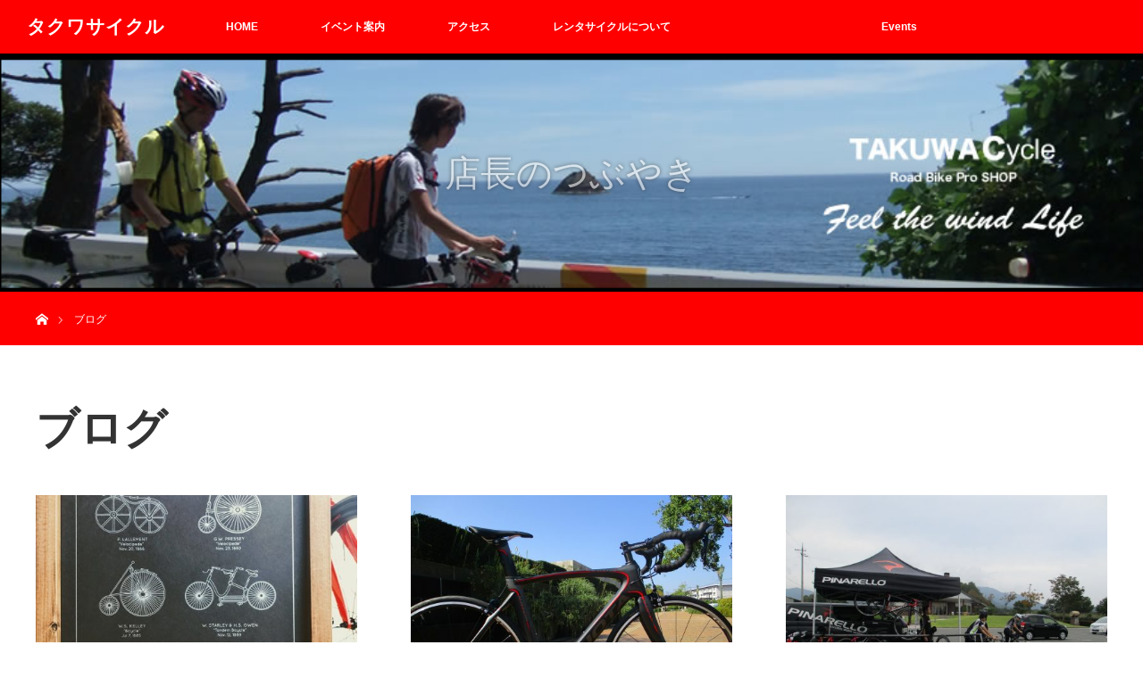

--- FILE ---
content_type: text/html; charset=UTF-8
request_url: https://takuwacycle.com/%E3%83%96%E3%83%AD%E3%82%B0%E4%B8%80%E8%A6%A7%E3%83%9A%E3%83%BC%E3%82%B8/page/120
body_size: 6321
content:
<!DOCTYPE html>
<html class="pc" lang="ja">
<head>
<meta charset="UTF-8">
<!--[if IE]><meta http-equiv="X-UA-Compatible" content="IE=edge"><![endif]-->
<meta name="viewport" content="width=device-width">
<title>ブログ一覧ページ | タクワサイクル | PINARELLO試乗車あります | ページ 120</title>
<meta name="description" content="PINARELLO試乗車あります">
<link rel="pingback" href="https://takuwacycle.com/xmlrpc.php">
<link rel='dns-prefetch' href='//s.w.org' />
<link rel="alternate" type="application/rss+xml" title="タクワサイクル &raquo; フィード" href="https://takuwacycle.com/feed" />
<link rel="alternate" type="application/rss+xml" title="タクワサイクル &raquo; コメントフィード" href="https://takuwacycle.com/comments/feed" />
		<script type="text/javascript">
			window._wpemojiSettings = {"baseUrl":"https:\/\/s.w.org\/images\/core\/emoji\/11\/72x72\/","ext":".png","svgUrl":"https:\/\/s.w.org\/images\/core\/emoji\/11\/svg\/","svgExt":".svg","source":{"concatemoji":"https:\/\/takuwacycle.com\/wp-includes\/js\/wp-emoji-release.min.js?ver=5.0.22"}};
			!function(e,a,t){var n,r,o,i=a.createElement("canvas"),p=i.getContext&&i.getContext("2d");function s(e,t){var a=String.fromCharCode;p.clearRect(0,0,i.width,i.height),p.fillText(a.apply(this,e),0,0);e=i.toDataURL();return p.clearRect(0,0,i.width,i.height),p.fillText(a.apply(this,t),0,0),e===i.toDataURL()}function c(e){var t=a.createElement("script");t.src=e,t.defer=t.type="text/javascript",a.getElementsByTagName("head")[0].appendChild(t)}for(o=Array("flag","emoji"),t.supports={everything:!0,everythingExceptFlag:!0},r=0;r<o.length;r++)t.supports[o[r]]=function(e){if(!p||!p.fillText)return!1;switch(p.textBaseline="top",p.font="600 32px Arial",e){case"flag":return s([55356,56826,55356,56819],[55356,56826,8203,55356,56819])?!1:!s([55356,57332,56128,56423,56128,56418,56128,56421,56128,56430,56128,56423,56128,56447],[55356,57332,8203,56128,56423,8203,56128,56418,8203,56128,56421,8203,56128,56430,8203,56128,56423,8203,56128,56447]);case"emoji":return!s([55358,56760,9792,65039],[55358,56760,8203,9792,65039])}return!1}(o[r]),t.supports.everything=t.supports.everything&&t.supports[o[r]],"flag"!==o[r]&&(t.supports.everythingExceptFlag=t.supports.everythingExceptFlag&&t.supports[o[r]]);t.supports.everythingExceptFlag=t.supports.everythingExceptFlag&&!t.supports.flag,t.DOMReady=!1,t.readyCallback=function(){t.DOMReady=!0},t.supports.everything||(n=function(){t.readyCallback()},a.addEventListener?(a.addEventListener("DOMContentLoaded",n,!1),e.addEventListener("load",n,!1)):(e.attachEvent("onload",n),a.attachEvent("onreadystatechange",function(){"complete"===a.readyState&&t.readyCallback()})),(n=t.source||{}).concatemoji?c(n.concatemoji):n.wpemoji&&n.twemoji&&(c(n.twemoji),c(n.wpemoji)))}(window,document,window._wpemojiSettings);
		</script>
		<style type="text/css">
img.wp-smiley,
img.emoji {
	display: inline !important;
	border: none !important;
	box-shadow: none !important;
	height: 1em !important;
	width: 1em !important;
	margin: 0 .07em !important;
	vertical-align: -0.1em !important;
	background: none !important;
	padding: 0 !important;
}
</style>
<link rel='stylesheet' id='style-css'  href='https://takuwacycle.com/wp-content/themes/orion_tcd037/style.css?ver=3.1.2' type='text/css' media='all' />
<link rel='stylesheet' id='wp-block-library-css'  href='https://takuwacycle.com/wp-includes/css/dist/block-library/style.min.css?ver=5.0.22' type='text/css' media='all' />
<script type='text/javascript' src='https://takuwacycle.com/wp-includes/js/jquery/jquery.js?ver=1.12.4'></script>
<script type='text/javascript' src='https://takuwacycle.com/wp-includes/js/jquery/jquery-migrate.min.js?ver=1.4.1'></script>
<link rel='https://api.w.org/' href='https://takuwacycle.com/wp-json/' />
    <script type="text/javascript">
    (function(){
            var t = function(){
                window._pt_sp_2 = [];
                _pt_sp_2.push('setAccount,48090c14');
                var _protocol = (("https:" == document.location.protocol) ? " https://" : " http://");
                (function() {
                    var atag = document.createElement('script'); atag.type = 'text/javascript'; atag.async = true;
                    atag.src = _protocol + 'js.ptengine.com/pta.js';
                    var stag = document.createElement('script'); stag.type = 'text/javascript'; stag.async = true;
                    stag.src = _protocol + 'js.ptengine.com/pts.js';
                    var s = document.getElementsByTagName('script')[0]; 
                    s.parentNode.insertBefore(atag, s);s.parentNode.insertBefore(stag, s);
                })();
            }
            if(window.attachEvent){
                window.attachEvent("onload",t);
            }else if(window.addEventListener){
                window.addEventListener("load",t,false);
            }else{
                t();
            }
        })();
    </script>

<script src="https://takuwacycle.com/wp-content/themes/orion_tcd037/js/jquery.easing.1.3.js?ver=3.1.2"></script>
<script src="https://takuwacycle.com/wp-content/themes/orion_tcd037/js/jscript.js?ver=3.1.2"></script>


<link rel="stylesheet" media="screen and (max-width:970px)" href="https://takuwacycle.com/wp-content/themes/orion_tcd037/footer-bar/footer-bar.css?ver=3.1.2">
<script src="https://takuwacycle.com/wp-content/themes/orion_tcd037/js/comment.js?ver=3.1.2"></script>
<script src="https://takuwacycle.com/wp-content/themes/orion_tcd037/js/header_fix.js?ver=3.1.2"></script>

<link rel="stylesheet" media="screen and (max-width:970px)" href="https://takuwacycle.com/wp-content/themes/orion_tcd037/responsive.css?ver=3.1.2">

<style type="text/css">
body, input, textarea { font-family: "Segoe UI", Verdana, "游ゴシック", YuGothic, "Hiragino Kaku Gothic ProN", Meiryo, sans-serif; }
.rich_font { font-family: Verdana, "ヒラギノ角ゴ ProN W3", "Hiragino Kaku Gothic ProN", "メイリオ", Meiryo, sans-serif; }

body { font-size:15px; }

.pc #header .logo { font-size:21px; }
.mobile #header .logo { font-size:18px; }
#header_logo_index .logo { font-size:26px; }
#footer_logo_index .logo { font-size:40px; }
#header_logo_index .desc { font-size:15px; }
#footer_logo .desc { font-size:12px; }
.pc #index_content1 .index_content_header .headline { font-size:40px; }
.pc #index_content1 .index_content_header .desc { font-size:15px; }
.pc #index_content2 .index_content_header .headline { font-size:40px; }
.pc #index_content2 .index_content_header .desc { font-size:15px; }
.pc #index_dis .index_content_header .headline { font-size:40px; }
.pc #index_dis .index_content_header .desc { font-size:15px; }

.pc #index_dis .index_content_header3 .headline { font-size:40px; }
.pc #index_dis .index_content_header3 .desc { font-size:15px; }


.pc #header, #bread_crumb, .pc #global_menu ul ul a, #index_dis_slider .link, #previous_next_post .label, #related_post .headline span, #comment_headline span, .side_headline span, .widget_search #search-btn input, .widget_search #searchsubmit, .side_widget.google_search #searchsubmit, .page_navi span.current
 { background-color:#FF0000; }

.footer_menu li.no_link a { color:#FF0000; }

.post_content a{ color:#2D8696; }
a:hover, #comment_header ul li a:hover, .pc #global_menu > ul > li.active > a, .pc #global_menu li.current-menu-item > a, .pc #global_menu > ul > li > a:hover, #header_logo .logo a:hover, #bread_crumb li.home a:hover:before, #bread_crumb li a:hover
 { color:#FF0000; }

#global_menu ul ul a:hover, #return_top a:hover, .next_page_link a:hover, .page_navi a:hover, .collapse_category_list li a:hover .count, .index_box_list .link:hover, .index_content_header2 .link a:hover, #index_blog_list li .category a:hover, .slick-arrow:hover, #index_dis_slider .link:hover, #header_logo_index .link:hover,
 #previous_next_page a:hover, .page_navi p.back a:hover, #post_meta_top .category a:hover, .collapse_category_list li a:hover .count, .mobile #global_menu li a:hover,
   #wp-calendar td a:hover, #wp-calendar #prev a:hover, #wp-calendar #next a:hover, .widget_search #search-btn input:hover, .widget_search #searchsubmit:hover, .side_widget.google_search #searchsubmit:hover,
    #submit_comment:hover, #comment_header ul li a:hover, #comment_header ul li.comment_switch_active a, #comment_header #comment_closed p, #post_pagination a:hover, #post_pagination p, a.menu_button:hover, .mobile .footer_menu a:hover, .mobile #footer_menu_bottom li a:hover, .post_content .bt_orion:hover
     { background-color:#FF0000; }

#comment_textarea textarea:focus, #guest_info input:focus, #comment_header ul li a:hover, #comment_header ul li.comment_switch_active a, #comment_header #comment_closed p
 { border-color:#FF0000; }

#comment_header ul li.comment_switch_active a:after, #comment_header #comment_closed p:after
 { border-color:#FF0000 transparent transparent transparent; }

.collapse_category_list li a:before
 { border-color: transparent transparent transparent #FF0000; }


.footer_menu li:first-child a, .footer_menu li:only-child a { pointer-events:none; }




</style>


<script type="text/javascript">
jQuery(document).ready(function($) {

  $("a").bind("focus",function(){if(this.blur)this.blur();});
  $("a.target_blank").attr("target","_blank");

  $('#return_top a, #header_logo_index a').click(function() {
    var myHref= $(this).attr("href");
          var myPos = $(myHref).offset().top;
        $("html,body").animate({scrollTop : myPos}, 1000, 'easeOutExpo');
    return false;
  });

  $(window).load(function() {
   $('#header_image .title').delay(1000).fadeIn(3000);
  });


});
</script>


		<style type="text/css" id="wp-custom-css">
			.sample_box2 {
    padding: 1em 1.5em;
    margin: 2em 0;
    border: double 4px #ff69b4;/*線*/
}
.sample_box2 p {
    margin: 0; 
    padding: 0;
}		</style>
	</head>
<body data-rsssl=1 id="body" class="blog paged paged-120">


 <div id="top">

  <div id="header">
   <div id="header_inner">
    <div id="header_logo">
     <div id="logo_text">
 <h1 class="logo rich_font"><a href="https://takuwacycle.com/">タクワサイクル</a></h1>
</div>
    </div>
        <a href="#" class="menu_button"><span>menu</span></a>
    <div id="global_menu">
     <ul id="menu-%e3%82%b0%e3%83%ad%e3%83%bc%e3%83%90%e3%83%ab%e3%83%a1%e3%83%8b%e3%83%a5%e3%83%bc" class="menu"><li id="menu-item-18" class="menu-item menu-item-type-post_type menu-item-object-page menu-item-home menu-item-18"><a href="https://takuwacycle.com/">HOME</a></li>
<li id="menu-item-45" class="menu-item menu-item-type-custom menu-item-object-custom menu-item-45"><a href="https://takuwacycle.com/%e3%82%a4%e3%83%99%e3%83%b3%e3%83%88%e6%83%85%e5%a0%b1">イベント案内</a></li>
<li id="menu-item-31" class="menu-item menu-item-type-post_type menu-item-object-page menu-item-31"><a href="https://takuwacycle.com/%e3%82%a2%e3%82%af%e3%82%bb%e3%82%b9">アクセス</a></li>
<li id="menu-item-41" class="menu-item menu-item-type-post_type menu-item-object-page menu-item-41"><a href="https://takuwacycle.com/%e3%81%8a%e5%95%8f%e3%81%84%e5%90%88%e3%82%8f%e3%81%9b">レンタサイクルについて</a></li>
<li id="menu-item-42" class="menu-item menu-item-type-post_type menu-item-object-page current-menu-item page_item page-item-16 current_page_item current_page_parent menu-item-42"><a href="https://takuwacycle.com/%e3%83%96%e3%83%ad%e3%82%b0%e4%b8%80%e8%a6%a7%e3%83%9a%e3%83%bc%e3%82%b8">ブログ一覧ページ</a></li>
<li id="menu-item-6704" class="menu-item menu-item-type-post_type_archive menu-item-object-event menu-item-6704"><a href="https://takuwacycle.com/events/event">Events</a></li>
</ul>    </div>
       </div><!-- END #header_inner -->
  </div><!-- END #header -->

  
 </div><!-- END #top -->

 <div id="main_contents" class="clearfix">

<div id="header_image">
 <div class="image"><img src="https://takuwacycle.com/wp-content/uploads/2017/04/takuwa1.png" title="" alt="" /></div>
 <div class="caption" style="text-shadow:0px 0px 4px #333333; color:#FFFFFF; ">
  <p class="title rich_font" style="font-size:40px;">店長のつぶやき</p>
 </div>
</div>

<div id="bread_crumb">

<ul class="clearfix">
 <li itemscope="itemscope" itemtype="http://data-vocabulary.org/Breadcrumb" class="home"><a itemprop="url" href="https://takuwacycle.com/"><span itemprop="title" >ホーム</span></a></li>

 <li class="last">ブログ</li>

</ul>
</div>

<div id="main_col">

 <div id="archive_header">

  <h2 id="archive_headline" class="rich_font">ブログ</h2>
 
 </div><!-- END #archive_header -->

  <ol class="clearfix" id="index_blog_list">
    <li class="clearfix">
   <a class="image" href="https://takuwacycle.com/archives/803" title="明後日のタンデム自転車講習会にご参加者へ。"><img width="500" height="347" src="https://takuwacycle.com/wp-content/uploads/2017/09/81CCEF93--500x347.jpg" class="attachment-size2 size-size2 wp-post-image" alt="" /></a>
   <a class="title" href="https://takuwacycle.com/archives/803">明後日のタンデム自転車講習会にご参加者へ。</a>
   <ul class="meta clearfix">
    <li class="category"><a href="https://takuwacycle.com/archives/category/%e6%9c%aa%e5%88%86%e9%a1%9e">未分類</a>
</li>    <li class="date"><time class="entry-date updated" datetime="2017-09-29T17:39:11+00:00">2017.9.29</time></li>   </ul>
  </li>
    <li class="clearfix">
   <a class="image" href="https://takuwacycle.com/archives/799" title="お買い得試乗車、まずは、ご試乗を！！　　サイズ　M"><img width="500" height="347" src="https://takuwacycle.com/wp-content/uploads/2017/09/IMG_0672-500x347.jpg" class="attachment-size2 size-size2 wp-post-image" alt="" /></a>
   <a class="title" href="https://takuwacycle.com/archives/799">お買い得試乗車、まずは、ご試乗を！！　　サイズ　M</a>
   <ul class="meta clearfix">
    <li class="category"><a href="https://takuwacycle.com/archives/category/%e6%9c%aa%e5%88%86%e9%a1%9e">未分類</a>
</li>    <li class="date"><time class="entry-date updated" datetime="2017-09-27T17:10:47+00:00">2017.9.27</time></li>   </ul>
  </li>
    <li class="clearfix">
   <a class="image" href="https://takuwacycle.com/archives/797" title="２３日の試乗会に、休憩時間にひるぜんワイナリー」のSTAFFさんにもご試乗頂いて。"><img width="500" height="347" src="https://takuwacycle.com/wp-content/uploads/2017/09/IMG_0666-500x347.jpg" class="attachment-size2 size-size2 wp-post-image" alt="" /></a>
   <a class="title" href="https://takuwacycle.com/archives/797">２３日の試乗会に、休憩時間にひるぜんワイナリー」のSTAFFさんにもご試乗頂いて。</a>
   <ul class="meta clearfix">
    <li class="category"><a href="https://takuwacycle.com/archives/category/%e6%9c%aa%e5%88%86%e9%a1%9e">未分類</a>
</li>    <li class="date"><time class="entry-date updated" datetime="2017-09-27T17:08:13+00:00">2017.9.27</time></li>   </ul>
  </li>
    <li class="clearfix">
   <a class="image" href="https://takuwacycle.com/archives/795" title="O さん、お買い上げありがとうございます。お買い得車。"><img width="500" height="347" src="https://takuwacycle.com/wp-content/uploads/2017/09/IMG_0671-500x347.jpg" class="attachment-size2 size-size2 wp-post-image" alt="" /></a>
   <a class="title" href="https://takuwacycle.com/archives/795">O さん、お買い上げありがとうございます。お買い得車。</a>
   <ul class="meta clearfix">
    <li class="category"><a href="https://takuwacycle.com/archives/category/%e6%9c%aa%e5%88%86%e9%a1%9e">未分類</a>
</li>    <li class="date"><time class="entry-date updated" datetime="2017-09-25T16:32:54+00:00">2017.9.25</time></li>   </ul>
  </li>
    <li class="clearfix">
   <a class="image" href="https://takuwacycle.com/archives/790" title="23日の試乗会、会場にハイエースバン。１２台の試乗車、テント、テーブル、その他をぎっしりと。"><img width="500" height="347" src="https://takuwacycle.com/wp-content/uploads/2017/09/IMG_0669-500x347.jpg" class="attachment-size2 size-size2 wp-post-image" alt="" /></a>
   <a class="title" href="https://takuwacycle.com/archives/790">23日の試乗会、会場にハイエースバン。１２台の試乗車、テント、テーブル、その他をぎっしりと…</a>
   <ul class="meta clearfix">
    <li class="category"><a href="https://takuwacycle.com/archives/category/%e6%9c%aa%e5%88%86%e9%a1%9e">未分類</a>
</li>    <li class="date"><time class="entry-date updated" datetime="2017-09-25T16:28:54+00:00">2017.9.25</time></li>   </ul>
  </li>
    <li class="clearfix">
   <a class="image" href="https://takuwacycle.com/archives/780" title="昨日は、雨の心配も無く「Pinarello試乗会　in ひるぜんワイナリー」無事、終了。"><img width="500" height="347" src="https://takuwacycle.com/wp-content/uploads/2017/09/IMG_0665-500x347.jpg" class="attachment-size2 size-size2 wp-post-image" alt="" /></a>
   <a class="title" href="https://takuwacycle.com/archives/780">昨日は、雨の心配も無く「Pinarello試乗会　in ひるぜんワイナリー」無事、終了。</a>
   <ul class="meta clearfix">
    <li class="category"><a href="https://takuwacycle.com/archives/category/%e6%9c%aa%e5%88%86%e9%a1%9e">未分類</a>
</li>    <li class="date"><time class="entry-date updated" datetime="2017-09-24T16:28:43+00:00">2017.9.24</time></li>   </ul>
  </li>
    <li class="clearfix">
   <a class="image" href="https://takuwacycle.com/archives/775" title="新着情報。Newカラー展示中、きれいデス。"><img width="500" height="347" src="https://takuwacycle.com/wp-content/uploads/2017/09/IMG_0670-500x347.jpg" class="attachment-size2 size-size2 wp-post-image" alt="" /></a>
   <a class="title" href="https://takuwacycle.com/archives/775">新着情報。Newカラー展示中、きれいデス。</a>
   <ul class="meta clearfix">
    <li class="category"><a href="https://takuwacycle.com/archives/category/%e6%9c%aa%e5%88%86%e9%a1%9e">未分類</a>
</li>    <li class="date"><time class="entry-date updated" datetime="2017-09-24T16:16:52+00:00">2017.9.24</time></li>   </ul>
  </li>
    <li class="clearfix">
   <a class="image" href="https://takuwacycle.com/archives/772" title="気になる方は、ご相談下さい、697,000えん。フレーム（税別）"><img width="500" height="347" src="https://takuwacycle.com/wp-content/uploads/2017/09/P18_DOGMAF10_932-500x347.jpg" class="attachment-size2 size-size2 wp-post-image" alt="" /></a>
   <a class="title" href="https://takuwacycle.com/archives/772">気になる方は、ご相談下さい、697,000えん。フレーム（税別）</a>
   <ul class="meta clearfix">
    <li class="category"><a href="https://takuwacycle.com/archives/category/%e6%9c%aa%e5%88%86%e9%a1%9e">未分類</a>
</li>    <li class="date"><time class="entry-date updated" datetime="2017-09-24T11:50:17+00:00">2017.9.24</time></li>   </ul>
  </li>
    <li class="clearfix">
   <a class="image" href="https://takuwacycle.com/archives/767" title="なんと、明日の「ピナレロ試乗会 in　ひるぜんワイナリー」に　F１０　Di2 ディスクが　！！"><img width="500" height="347" src="https://takuwacycle.com/wp-content/uploads/2017/07/P18_DOGMAF10Disk_918-500x347.jpg" class="attachment-size2 size-size2 wp-post-image" alt="" /></a>
   <a class="title" href="https://takuwacycle.com/archives/767">なんと、明日の「ピナレロ試乗会 in　ひるぜんワイナリー」に　F１０　Di2 ディスクが　…</a>
   <ul class="meta clearfix">
    <li class="category"><a href="https://takuwacycle.com/archives/category/%e6%9c%aa%e5%88%86%e9%a1%9e">未分類</a>
</li>    <li class="date"><time class="entry-date updated" datetime="2017-09-22T17:51:29+00:00">2017.9.22</time></li>   </ul>
  </li>
    <li class="clearfix">
   <a class="image" href="https://takuwacycle.com/archives/759" title="N さん、お買い上げありがとうございます。中古車（未使用）"><img width="500" height="347" src="https://takuwacycle.com/wp-content/uploads/2017/09/IMG_0661-500x347.jpg" class="attachment-size2 size-size2 wp-post-image" alt="" /></a>
   <a class="title" href="https://takuwacycle.com/archives/759">N さん、お買い上げありがとうございます。中古車（未使用）</a>
   <ul class="meta clearfix">
    <li class="category"><a href="https://takuwacycle.com/archives/category/%e6%9c%aa%e5%88%86%e9%a1%9e">未分類</a>
</li>    <li class="date"><time class="entry-date updated" datetime="2017-09-20T09:07:55+00:00">2017.9.20</time></li>   </ul>
  </li>
   </ol><!-- END .post_list -->
 
 <div class="page_navi clearfix">
<ul class='page-numbers'>
	<li><a class="prev page-numbers" href="https://takuwacycle.com/%E3%83%96%E3%83%AD%E3%82%B0%E4%B8%80%E8%A6%A7%E3%83%9A%E3%83%BC%E3%82%B8/page/119">&laquo;</a></li>
	<li><a class='page-numbers' href='https://takuwacycle.com/%E3%83%96%E3%83%AD%E3%82%B0%E4%B8%80%E8%A6%A7%E3%83%9A%E3%83%BC%E3%82%B8/'>1</a></li>
	<li><span class="page-numbers dots">&hellip;</span></li>
	<li><a class='page-numbers' href='https://takuwacycle.com/%E3%83%96%E3%83%AD%E3%82%B0%E4%B8%80%E8%A6%A7%E3%83%9A%E3%83%BC%E3%82%B8/page/115'>115</a></li>
	<li><a class='page-numbers' href='https://takuwacycle.com/%E3%83%96%E3%83%AD%E3%82%B0%E4%B8%80%E8%A6%A7%E3%83%9A%E3%83%BC%E3%82%B8/page/116'>116</a></li>
	<li><a class='page-numbers' href='https://takuwacycle.com/%E3%83%96%E3%83%AD%E3%82%B0%E4%B8%80%E8%A6%A7%E3%83%9A%E3%83%BC%E3%82%B8/page/117'>117</a></li>
	<li><a class='page-numbers' href='https://takuwacycle.com/%E3%83%96%E3%83%AD%E3%82%B0%E4%B8%80%E8%A6%A7%E3%83%9A%E3%83%BC%E3%82%B8/page/118'>118</a></li>
	<li><a class='page-numbers' href='https://takuwacycle.com/%E3%83%96%E3%83%AD%E3%82%B0%E4%B8%80%E8%A6%A7%E3%83%9A%E3%83%BC%E3%82%B8/page/119'>119</a></li>
	<li><span aria-current='page' class='page-numbers current'>120</span></li>
	<li><a class='page-numbers' href='https://takuwacycle.com/%E3%83%96%E3%83%AD%E3%82%B0%E4%B8%80%E8%A6%A7%E3%83%9A%E3%83%BC%E3%82%B8/page/121'>121</a></li>
	<li><a class='page-numbers' href='https://takuwacycle.com/%E3%83%96%E3%83%AD%E3%82%B0%E4%B8%80%E8%A6%A7%E3%83%9A%E3%83%BC%E3%82%B8/page/122'>122</a></li>
	<li><a class='page-numbers' href='https://takuwacycle.com/%E3%83%96%E3%83%AD%E3%82%B0%E4%B8%80%E8%A6%A7%E3%83%9A%E3%83%BC%E3%82%B8/page/123'>123</a></li>
	<li><a class='page-numbers' href='https://takuwacycle.com/%E3%83%96%E3%83%AD%E3%82%B0%E4%B8%80%E8%A6%A7%E3%83%9A%E3%83%BC%E3%82%B8/page/124'>124</a></li>
	<li><a class='page-numbers' href='https://takuwacycle.com/%E3%83%96%E3%83%AD%E3%82%B0%E4%B8%80%E8%A6%A7%E3%83%9A%E3%83%BC%E3%82%B8/page/125'>125</a></li>
	<li><span class="page-numbers dots">&hellip;</span></li>
	<li><a class='page-numbers' href='https://takuwacycle.com/%E3%83%96%E3%83%AD%E3%82%B0%E4%B8%80%E8%A6%A7%E3%83%9A%E3%83%BC%E3%82%B8/page/134'>134</a></li>
	<li><a class="next page-numbers" href="https://takuwacycle.com/%E3%83%96%E3%83%AD%E3%82%B0%E4%B8%80%E8%A6%A7%E3%83%9A%E3%83%BC%E3%82%B8/page/121">&raquo;</a></li>
</ul>

</div>

</div><!-- END #main_col -->


 </div><!-- END #main_contents -->

<div id="footer_wrapper">
 <div id="footer_top">
  <div id="footer_top_inner">

   <!-- footer logo -->
      <div id="footer_logo">
    <div class="logo_area">
 <p class="logo rich_font"><a href="https://takuwacycle.com/">タクワサイクル</a></p>
 <p class="desc">PINARELLO試乗車あります</p></div>
   </div>
   
   <!-- footer menu -->
      <div id="footer_menu" class="clearfix">
        <div id="footer-menu1" class="footer_menu clearfix">
     <ul id="menu-%e3%82%b0%e3%83%ad%e3%83%bc%e3%83%90%e3%83%ab%e3%83%a1%e3%83%8b%e3%83%a5%e3%83%bc-1" class="menu"><li class="menu-item menu-item-type-post_type menu-item-object-page menu-item-home menu-item-18"><a href="https://takuwacycle.com/">HOME</a></li>
<li class="menu-item menu-item-type-custom menu-item-object-custom menu-item-45"><a href="https://takuwacycle.com/%e3%82%a4%e3%83%99%e3%83%b3%e3%83%88%e6%83%85%e5%a0%b1">イベント案内</a></li>
<li class="menu-item menu-item-type-post_type menu-item-object-page menu-item-31"><a href="https://takuwacycle.com/%e3%82%a2%e3%82%af%e3%82%bb%e3%82%b9">アクセス</a></li>
<li class="menu-item menu-item-type-post_type menu-item-object-page menu-item-41"><a href="https://takuwacycle.com/%e3%81%8a%e5%95%8f%e3%81%84%e5%90%88%e3%82%8f%e3%81%9b">レンタサイクルについて</a></li>
<li class="menu-item menu-item-type-post_type menu-item-object-page current-menu-item page_item page-item-16 current_page_item current_page_parent menu-item-42"><a href="https://takuwacycle.com/%e3%83%96%e3%83%ad%e3%82%b0%e4%b8%80%e8%a6%a7%e3%83%9a%e3%83%bc%e3%82%b8">ブログ一覧ページ</a></li>
<li class="menu-item menu-item-type-post_type_archive menu-item-object-event menu-item-6704"><a href="https://takuwacycle.com/events/event">Events</a></li>
</ul>    </div>
                           </div>
   
  </div><!-- END #footer_top_inner -->
 </div><!-- END #footer_top -->

 <div id="footer_bottom">
  <div id="footer_bottom_inner" class="clearfix">

   <!-- footer logo -->
   
   <!-- social button -->
      <ul class="clearfix" id="footer_social_link">
                <li class="insta"><a class="target_blank" href="https://www.instagram.com/takayoshi.85/?hl=ja">Instagram</a></li>
                        <li class="rss"><a class="target_blank" href="https://takuwacycle.com/feed">RSS</a></li>
       </ul>
   
   <!-- footer bottom menu -->
      <div id="footer_menu_bottom" class="clearfix">
    <ul id="menu-%e3%82%b0%e3%83%ad%e3%83%bc%e3%83%90%e3%83%ab%e3%83%a1%e3%83%8b%e3%83%a5%e3%83%bc-2" class="menu"><li class="menu-item menu-item-type-post_type menu-item-object-page menu-item-home menu-item-18"><a href="https://takuwacycle.com/">HOME</a></li>
<li class="menu-item menu-item-type-custom menu-item-object-custom menu-item-45"><a href="https://takuwacycle.com/%e3%82%a4%e3%83%99%e3%83%b3%e3%83%88%e6%83%85%e5%a0%b1">イベント案内</a></li>
<li class="menu-item menu-item-type-post_type menu-item-object-page menu-item-31"><a href="https://takuwacycle.com/%e3%82%a2%e3%82%af%e3%82%bb%e3%82%b9">アクセス</a></li>
<li class="menu-item menu-item-type-post_type menu-item-object-page menu-item-41"><a href="https://takuwacycle.com/%e3%81%8a%e5%95%8f%e3%81%84%e5%90%88%e3%82%8f%e3%81%9b">レンタサイクルについて</a></li>
<li class="menu-item menu-item-type-post_type menu-item-object-page current-menu-item page_item page-item-16 current_page_item current_page_parent menu-item-42"><a href="https://takuwacycle.com/%e3%83%96%e3%83%ad%e3%82%b0%e4%b8%80%e8%a6%a7%e3%83%9a%e3%83%bc%e3%82%b8">ブログ一覧ページ</a></li>
<li class="menu-item menu-item-type-post_type_archive menu-item-object-event menu-item-6704"><a href="https://takuwacycle.com/events/event">Events</a></li>
</ul>   </div>
   
  </div><!-- END #footer_bottom_inner -->
 </div><!-- END #footer_bottom -->

 <p id="copyright">Copyright &copy;&nbsp; <a href="https://takuwacycle.com/">タクワサイクル</a></p>

</div><!-- /footer_wrapper -->


 <div id="return_top">
    <a href="#body"><span>PAGE TOP</span></a>
   </div>


 
 
<script type='text/javascript' src='https://takuwacycle.com/wp-includes/js/wp-embed.min.js?ver=5.0.22'></script>
</body>
</html>